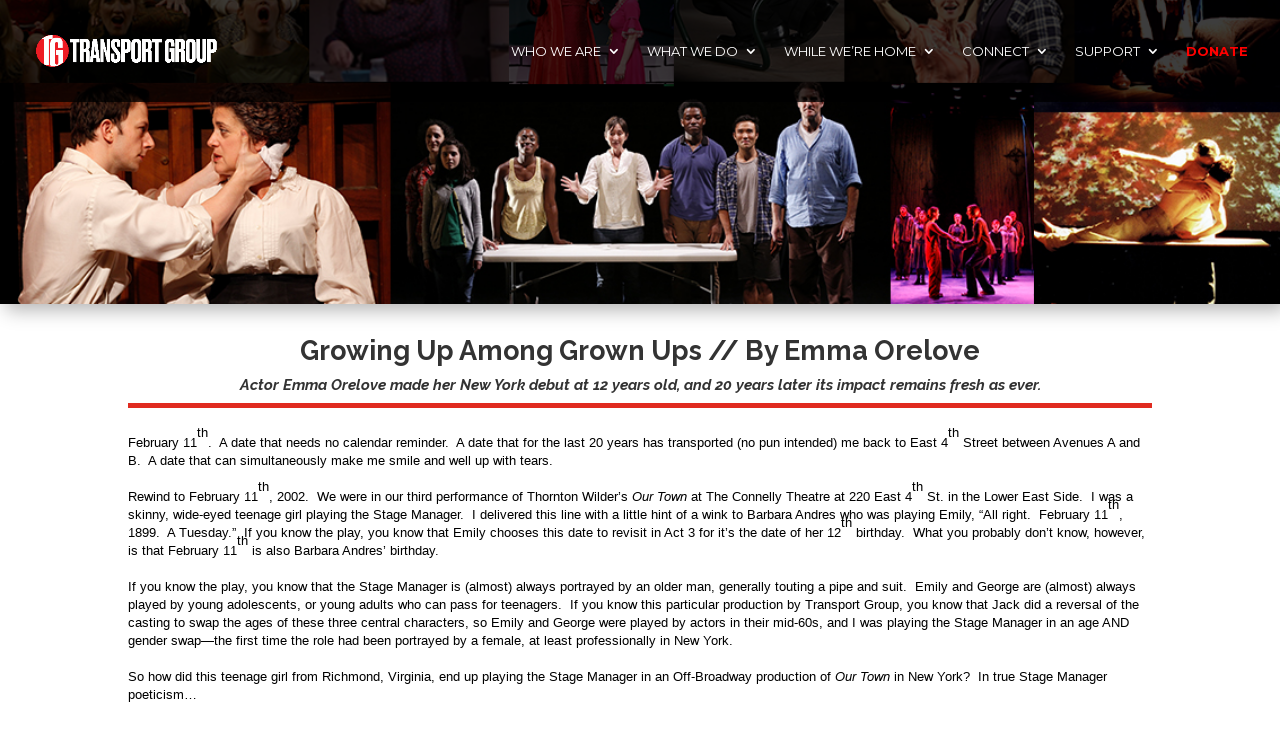

--- FILE ---
content_type: text/css
request_url: https://transportgroup.org/wp-content/plugins/mailchimp-sync/assets/form.css?ver=20140212
body_size: 83
content:
.incsub-mailchimp-form {
    margin-bottom:1em;
}
.incsub-mailchimp-label {
	display:block;
}
.incsub-mailchimp-field-wrap {
	margin-bottom:1em;
}
.mailchimp-spinner {
	background: url('spinner.gif') no-repeat top left transparent;
	height: 25px;
	width: 25px;
	display: inline-block;
	vertical-align: middle;
	visibility:hidden;
}
ul.incsub-mailchimp-error,
p.incsub-mailchimp-updated {
	box-sizing:border-box;
	list-style:none;
	padding: 6px 10px;
	-webkit-transition: border .25s linear, color .25s linear, background-color .25s linear;
	transition: border .25s linear, color .25s linear, background-color .25s linear;
	box-shadow: none;
	-webkit-box-shadow: none;
	border:1px solid transparent;
	background:white;
    margin-left:0;
}
p.incsub-mailchimp-updated {
	color: #2E9459;
    border-color: #3BA869;
}
ul.incsub-mailchimp-error {
	color: #E74C3C;
	border-color: #E74C3C;
}
ul.incsub-mailchimp-error li {
	color: #E74C3C;
}
.incsub-mailchimp-field {
	box-sizing:border-box;
	width:100%;
}

.incsub-mailchimp-submit:hover,
.incsub-mailchimp-submit:focus,
.incsub-mailchimp-submit:active,
.incsub-mailchimp-submit.active {
    color: #FFF;
    background-color: #818181;
    border-color: #4E4E4E;
    outline: none;
}

.incsub-mailchimp-submit {
    background: #CCC;
    padding: 10px 19px;
    font-size: 17px;
    line-height: 1.471;
    border-radius: 2px;
    border: none;
    font-size: 15px;
    font-weight: normal;
    line-height: 1.4;
    padding: 8px 10px;
    -webkit-font-smoothing: subpixel-antialiased;
    -webkit-transition: border .25s linear, color .25s linear, background-color .25s linear;
    transition: border .25s linear, color .25s linear, background-color .25s linear;
    cursor:pointer;
}


/* 656761-1536742071-ai */

--- FILE ---
content_type: text/css
request_url: https://transportgroup.org/wp-content/themes/transport-group-divi-child/style.css?ver=4.27.5
body_size: -201
content:
/*---------------------------------------------------------------------------------

 Theme Name:   Transport_Group_Divi_Child
 Theme URI:    http://www.transportgroup.com
 Description:  Child Theme for Transport Group's 1st Herculean Site
 Author:       Herculean
 Author URI:   http://www.theherculean.com
 Template:     Divi
 Version:      1.0.0
 License:      GNU General Public License v2 or later
 License URI:  http://www.gnu.org/licenses/gpl-2.0.html

------------------------------ ADDITIONAL CSS HERE ------------------------------*/



